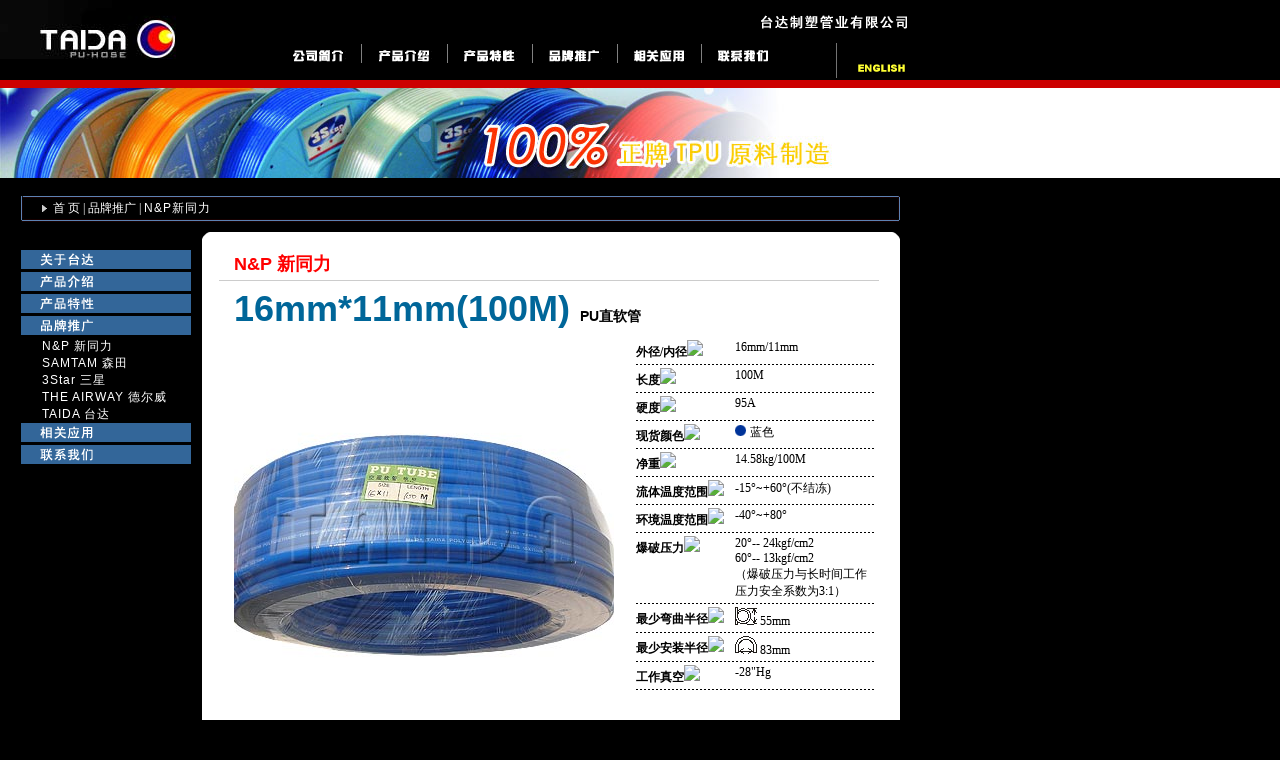

--- FILE ---
content_type: text/html
request_url: http://gztaida.com/products/np1-17.asp
body_size: 4547
content:

<html>
<head>
<meta http-equiv="Content-Type" content="text/html; charset=gb2312">

<link href="../style_cn.css" rel="stylesheet" type="text/css">
<title>台达制塑管业有限公司</title>
<style type="text/css">
<!--
.style1 {
	font-family: Arial, Helvetica, sans-serif;
	color: #FFFFFF;
}
.style3 {font-family: Arial, Helvetica, sans-serif}
.style4 {
	color: #FF0000;
	font-size: 18px;
}
.style6 {
	color: #000000;
	font-family: Arial, Helvetica, sans-serif;
}
-->
</style>
</head>

<body bgcolor="#000000" leftmargin="0" topmargin="0" marginwidth="0" marginheight="0">
<TABLE id=Table12 cellSpacing=0 cellPadding=0 width="100%" border=0>
  <TBODY>
    <TR> 
      <TD> <TABLE id=Table1 height=78 cellSpacing=0 cellPadding=0 width="100%" 
            border=0 name="header">
          <TBODY>
            <TR> 
              <TD> <TABLE id=Table2 height=78 cellSpacing=0 cellPadding=0 
                  width=915 bgColor=#000000 border=0>
                  <TBODY>
                    <TR> 
                      <TD vAlign=top width=176> <TABLE cellSpacing=0 cellPadding=0 border=0>
                          <TBODY>
                            <TR> 
                              <TD colSpan=2><A onfocus=this.blur(); 
                              href="../index.asp"><IMG 
                              src="../images/lo.jpg" alt="台达制塑管业有限公司" width=176 height=59 
                              border=0></A></TD>
                            </TR>
                            <TR> 
                              <TD></TD>
                              <TD>&nbsp;</TD>
                            </TR>
                          </TBODY>
                        </TABLE></TD>
                      <TD valign="bottom"> <table width="99%" border="0" cellspacing="0" cellpadding="0">
                          <tr> 
                            <td><div align="right"><IMG height=43 src="../images/tai.gif" 
      width=174></div></td>
                          </tr>
                          <tr> 
                            <td align="right"><img src="../images/topdi.gif" border="0" usemap="#Map" href="pro_sj.asp"></td>
                          </tr>
                        </table></TD>
                    </TR>
                  </TBODY>
              </TABLE></TD>
            </TR>
            <TR> 
              <TD bgcolor="#CC0000"><img name="" src="" width="1" height="8" alt=""></TD>
            </TR>
          </TBODY>
        </TABLE>
        <DIV id=Layer1 style="DISPLAY: none"> </DIV></TD>
    </TR>
</TABLE>
<map name="Map">
  <area shape="rect" coords="89,5,144,21" href="../company.asp" alt="公司简介">
  <area shape="rect" coords="173,5,238,20" href="../product1.asp" alt="产品介绍">
  <area shape="rect" coords="260,6,323,22" href="../pro_sj.asp" alt="产品特性">
  <area shape="rect" coords="342,5,407,22" href="../brand.asp" alt="品牌推广">
  <area shape="rect" coords="427,5,495,22" href="../pro_app.asp">
  <area shape="rect" coords="508,5,574,21" href="../contact.asp" alt="联系我们">
  <area shape="rect" coords="649,19,715,32" >
</map>
<table width="100%" border="0" cellspacing="0" cellpadding="0">
  <tr>
    <td bgcolor="#FFFFFF">
      <div id="Layer1" style="position:absolute; width:200px; height:76px; z-index:1">
        <object classid="clsid:D27CDB6E-AE6D-11cf-96B8-444553540000" codebase="http://download.macromedia.com/pub/shockwave/cabs/flash/swflash.cab#version=6,0,29,0" width="850" height="90">
          <param name="movie" value="../flash/28.swf">
          <param name="quality" value="high">
          <param name="wmode" value="transparent">
          <embed src="../flash/28.swf" quality="high" pluginspage="http://www.macromedia.com/go/getflashplayer" type="application/x-shockwave-flash" width="850" height="90"></embed>
        </object>
      </div>
      <img src="../images/brand_10.jpg" width="900" height="90"></td>
  </tr>
</table>
<TABLE cellSpacing=0 cellPadding=0 width=900 border=0>
  <TBODY>
    <TR> 
      <TD width=21 rowSpan=2>&nbsp;</TD>
      <TD width=879>&nbsp;</TD>
    </TR>
    <TR> 
      <TD width=879 background=../images/back3.gif height=26> <TABLE border=0 cellPadding=0 cellSpacing=0 class="p9">
          <TBODY>
            <TR> 
              <TD width=21></TD>
              <TD width=11><IMG height=9 src="../images/arrow.gif" width=5 
          border=0></TD>
              <TD align=left width=640><FONT class=breadcrumb><A class=p9 
            href="../index.asp">首&nbsp;页</A> | 品牌推广</FONT> <FONT class=breadcrumb>| </FONT><span class="p91 style1"><span class="p91  style3">N&P新同力</span></span><BR></TD>
              <TD width=45>&nbsp;</TD>
              <TD>&nbsp;</TD>
              <TD width=34>&nbsp;</TD>
            </TR>
          </TBODY>
        </TABLE></TD>
    </TR>
    <TR> 
      <TD><IMG height=10 src="../images/s.gif"></TD>
    </TR>
  </TBODY>
</TABLE>
<TABLE cellSpacing=0 cellPadding=0 width=900 border=0>
  <TBODY>
    <TR> 
      <TD width=21 rowSpan=2>&nbsp;</TD>
      <TD vAlign=top width=171><BR>
        <TABLE cellSpacing=0 cellPadding=0 width="170" 
                              border=0>
          <TBODY>
            <TR>
              <TD width="170" height=22 vAlign=top><a href="../company.asp"><IMG 
                                src="../images/left_com.gif" alt="关于台达" width=170 height=19 
                                border=0></a></TD>
            </TR>
            <TR>
              <TD vAlign=top height=22><a href="../product1.asp"><IMG 
                                src="../images/left_product.gif" alt="台达产品介绍" width=170 height=19 
                                border=0></a></TD>
            </TR>
            <TR>
              <TD class=l3dmenu> </TD>
            </TR>
            <TR>
              <TD vAlign=top height=22><a href="../pro_sj.asp"><IMG 
                                src="../images/left_spe.gif" alt="PU管产品特性" width=170 height=19 
                                border=0></a></TD>
            </TR>
            <TR>
              <TD class=l3dmenu> </TD>
            </TR>
            <TR>
              <TD vAlign=top height=22><a href="../brand.asp"><IMG 
                                src="../images/left_bla.gif" alt="品牌推广" width=170 height=19 
                                border=0></a></TD>
            </TR>
            <TR>
              <TD class=l3dmenu> </TD>
            </TR>
            <TR>
              <TD vAlign=top height=22><TABLE cellSpacing=0 cellPadding=0 width="100%" 
                                border=0>
                <TBODY>
                  <TR>
                    <TD width="12%" class=p91><img name="" src="" width="20" height="1" alt=""></TD>
                    <TD width="88%" class=p91><a href="../np.asp" class="style3">N&P 新同力</a></TD>
                  </TR>
                  <TR>
                    <TD class=p91>&nbsp;</TD>
                    <TD class=p91><a href="../sentian.asp" class="style3">SAMTAM 森田</a></TD>
                  </TR>
                  <TR>
                    <TD class=p91>&nbsp;</TD>
                    <TD class=p91><a href="../3star.asp" class="style3">3Star 三星</a></TD>
                  </TR>
                  <TR>
                    <TD class=p91>&nbsp;</TD>
                    <TD class=p91><a href="../airway.asp" class="style3">THE AIRWAY 德尔威</a></TD>
                  </TR>
                  <TR>
                    <TD class=p91>&nbsp;</TD>
                    <TD class=p91><a href="../taida.asp" class="style3">TAIDA 台达</a></TD>
                  </TR>
                </TBODY>
              </TABLE></TD>
            </TR>
            <TR>
              <TD vAlign=top height=22><A 
                                href="../pro_app.asp"><IMG 
                                src="../images/left_app.gif" alt="风喉相关应用" width=170 height=19 
                                border=0></A></TD>
            </TR>
            <TR>
              <TD vAlign=top height=22><A 
                                href="../contact.asp"><IMG src="../images/left_con.gif" alt="联系台达" 
                                width=170 
                                height=19 border=0></A></TD>
            </TR>
          </TBODY>
        </TABLE></TD>
      <TD width=10></TD>
      <TD vAlign=top width=698> <TABLE cellSpacing=0 cellPadding=0 width=698 bgColor=#ffffff border=0>
        <TBODY>
          <TR>
            <TD width=10><IMG src="../images/l1.gif"><BR></TD>
            <TD width=678></TD>
            <TD width=10><IMG src="../images/r1.gif"><BR></TD>
          </TR>
          <TR>
            <TD width=10></TD>
            <TD>
              <TABLE cellSpacing=0 cellPadding=0 width="667" 
                              border=0>
                <TBODY>
                  <TR>
                    <TD vAlign=top width=7 height=4></TD>
                    <TD width="409" vAlign=top></TD>
                    <TD vAlign=top width=251></TD>
                  </TR>
                  <TR>
                    <TD vAlign=top height=50>&nbsp;</TD>
                    <TD colspan="2" vAlign=top><table width="100%"  border="0">
                          <tr>
                            <td >&nbsp;</td>
                            <td class="p14cn-hei-b style4">N&amp;P 新同力 </td>
                            <td valign="top">&nbsp;</td>
                            <td valign="top">&nbsp;</td>
                          </tr>
                          <tr>
                            <td colspan="4" class="p14cn-hei-b"><img src="" width="660" height="1" alt="" style="background-color: #CCCCCC"></td>
                          </tr>
                          <tr>
                            <td class="p14cn-hei-b"><img src="" width="10" height="0" alt=""></td>
                            <td height="50" colspan="3" class="p14cn-hei-b">                            16mm*11mm(100M)&nbsp;<span class="P10 style6">PU直软管</span></td>
                          </tr>
                          <tr>
                            <td width="2%">&nbsp;</td>
                            <td width="58%"><img src="../pic/products/np1-17.jpg" width="380" height="380" border="0"></td>
                            <td width="2%" valign="top">&nbsp;</td>
                            <td width="38%" valign="top"><table width="100%" height="120" border="0" cellpadding="0" cellspacing="3" class="p9">
                              <tr valign="top" class="P9ENhei">
                                <td width="40%"><strong>外径/内径<img src="http://www.gztaida.cn/images/_.gif"></strong></td>
                                <td width="60%">16mm/11mm</td>
                              </tr>
                              <tr valign="top" class="P9ENhei">
                                <td colspan="2"><img src="../images/huibaitiao.gif" width="240" height="1"></td>
                                </tr>
                              <tr valign="top" class="P9ENhei">
                                <td><strong>长度<img src="http://www.gztaida.cn/images/_.gif"></strong></td>
                                <td>100M</td>
                              </tr>
                              <tr valign="top" class="P9ENhei">
                                <td colspan="2"><img src="../images/huibaitiao.gif" width="240" height="1"></td>
                              </tr>
                              <tr valign="top" class="P9ENhei">
                                <td><strong>硬度<img src="http://www.gztaida.cn/images/_.gif"></strong></td>
                                <td>95A</td>
                              </tr>
                              <tr valign="top" class="P9ENhei">
                                <td colspan="2"><img src="../images/huibaitiao.gif" width="240" height="1"></td>
                              </tr>
                              <tr valign="top" class="P9ENhei">
                                <td><strong>现货颜色<img src="http://www.gztaida.cn/images/_.gif"></strong></td>
                                <td><img src="../images/colour/blue.gif">&nbsp;蓝色</td>
                              </tr>
                              <tr valign="top" class="P9ENhei">
                                <td colspan="2"><img src="../images/huibaitiao.gif" width="240" height="1"></td>
                              </tr>
                              <tr valign="top" class="P9ENhei">
                                <td><strong>净重<img src="http://www.gztaida.cn/images/_.gif"></strong></td>
                                <td>14.58kg/100M</td>
                              </tr>
                              <tr valign="top" class="P9ENhei">
                                <td colspan="2"><img src="../images/huibaitiao.gif" width="240" height="1"></td>
                              </tr>
                              <tr valign="top" class="P9ENhei">
                                <td><strong>流体温度范围<img src="http://www.gztaida.cn/images/_.gif"></strong></td>
                                <td>-15&deg;~+60&deg;(不结冻)</td>
                              </tr>
                              <tr valign="top" class="P9ENhei">
                                <td colspan="2"><img src="../images/huibaitiao.gif" width="240" height="1"></td>
                              </tr>
                              <tr valign="top" class="P9ENhei">
                                <td><strong>环境温度范围<img src="http://www.gztaida.cn/images/_.gif"></strong></td>
                                <td>-40&deg;~+80&deg;</td>
                              </tr>
                              <tr valign="top" class="P9ENhei">
                                <td colspan="2"><img src="../images/huibaitiao.gif" width="240" height="1"></td>
                              </tr>
                              <tr valign="top" class="P9ENhei">
                                <td><strong>爆破压力<img src="http://www.gztaida.cn/images/_.gif"></strong></td>
                                <td>20&deg;-- 24kgf/cm2<br>
                                  60&deg;-- 13kgf/cm2<br>
（爆破压力与长时间工作压力安全系数为3:1） </td>
                              </tr>
                              <tr valign="top" class="P9ENhei">
                                <td colspan="2"><img src="../images/huibaitiao.gif" width="240" height="1"></td>
                              </tr>
                              <tr valign="top" class="P9ENhei">
                                <td valign="middle"><strong>最少弯曲半径<img src="http://www.gztaida.cn/images/_.gif"></strong></td>
                                <td valign="top"><img src="../images/326.gif"> 55mm  </td>
                              </tr>
                              <tr valign="top" class="P9ENhei">
                                <td colspan="2"><img src="../images/huibaitiao.gif" width="240" height="1"></td>
                              </tr>
                              <tr valign="top" class="P9ENhei">
                                <td valign="middle"><strong>最少安装半径<img src="http://www.gztaida.cn/images/_.gif"></strong></td>
                                <td valign="top"><img src="../images/327.gif"> 83mm </td>
                              </tr>
                              <tr valign="top" class="P9ENhei">
                                <td colspan="2"><img src="../images/huibaitiao.gif" width="240" height="1"></td>
                              </tr>
                              <tr valign="top" class="P9ENhei">
                                <td><strong>工作真空<img src="http://www.gztaida.cn/images/_.gif"></strong></td>
                                <td>-28&quot;Hg</td>
                              </tr>
                              <tr valign="top" class="P9ENhei">
                                <td colspan="2"><img src="../images/huibaitiao.gif" width="240" height="1"></td>
                              </tr>
                            </table></td>
                          </tr>
                        </table>
                        <p align="center"><a href="#" onClick="history.back()"><img src="../images/back4.gif" border="0"></a></p></TD>
                  </TR>
                  <TR>
                    <TD colspan="3" vAlign=top><img src="" width="660" height="1" alt="" style="background-color: #CCCCCC"></TD>
                    </TR>
                  <TR>
                    <TD vAlign=top height=16>&nbsp;</TD>
                    <TD colspan="2" vAlign=top><div align="right"><a href="#"><img src="../images/_top.jpg" width="52" height="12" border="0"></a></div></TD>
                  </TR>
                </TBODY>
            </TABLE></TD>
            <TD width=10></TD>
          </TR>
          <TR>
            <TD width=10><IMG src="../images/l2.gif"><BR></TD>
            <TD width=678></TD>
            <TD width=10><IMG src="../images/r2.gif"><BR></TD>
          </TR>
        </TBODY>
      </TABLE>
        <map name="Map2">
          <area shape="rect" coords="125,25,227,44" href="../np2.asp" alt="PU弹簧伸缩气喉">
          <area shape="rect" coords="233,25,332,44" href="../np3.asp" alt="英制PU空压风喉">
        </map></TD>
    </TR>
  </TBODY>
</TABLE>
<TABLE width="900" border=0 cellPadding=0 cellSpacing=0>
  <TBODY>
    <TR> 
      <TD width=21 rowSpan=2>&nbsp;</TD>
      <TD width=180 rowSpan=2><img src="../images/kong.gif" width="180" height="1"></TD>
      <TD>&nbsp;</TD>
    </TR>
    <TR> 
      <TD height=26 background=../images/back.gif> <TABLE cellSpacing=0 cellPadding=0 width="100%" 
border=0>
          <TBODY>
            <TR> 
              <TD width=1%>&nbsp;</TD>
              <TD width="63%" 
                            ><a href="../zl.asp"><IMG src="../images/di4.gif" alt="专利所有" width=55 
                              height=22 
                              border=0></a><A 
                              href="../pro_re.asp"><IMG src="../images/di3.gif" alt="品质保证" width=55 
                              height=22 
                              border=0></A><IMG src="../images/di2.gif" alt="网站地图" width=55 
                              height=22 
                              border=0><A 
                              href="../contact.asp"><IMG src="../images/di1.gif" alt="联系我们" 
                              width=55 
                              height=22 border=0></A></TD>
              <TD align=middle width=17%>&nbsp;</TD>
              <TD width=18%>&nbsp; </TD>
              <TD width=1%>&nbsp;</TD>
            </TR>
          </TBODY>
      </TABLE></TD>
    </TR>
    <TR> 
      <TD>&nbsp;</TD>
      <TD>&nbsp;</TD>
      <TD height=26 bgcolor="#000000" > <table width="100%" border="0" cellspacing="0" cellpadding="0">
          <tr> 
            <td width="64%" class=prodsmall><font color="#FFFFFF">&nbsp;&nbsp;&nbsp;<font color="#999999">版权所有 Copyright 
              &copy; 2004-2008 Taida. All rights reserved.</font></font></td>
            <td width="34%"><div align="right"><font color="#333333" class=prodsmall><a href="http://www.miibeian.gov.cn/">粤ICP备15003361号-1</a></font></div></td>
          </tr>
        </table></TD>
    </TR>
  </TBODY>
</TABLE>
</body>
</html>


--- FILE ---
content_type: text/css
request_url: http://gztaida.com/style_cn.css
body_size: 1285
content:
A:link {
	COLOR: #FFFFFF; TEXT-DECORATION: none
}
A:active {
	COLOR: #cccccc; TEXT-DECORATION: none
}
A:visited {
	COLOR: #FFFFFF; TEXT-DECORATION: none
}
A:hover {
	COLOR: #6699cc; TEXT-DECORATION: none
}
HR {
	COLOR: #dadada; HEIGHT: 1px
}
.footer {
	FONT-SIZE: 11px; COLOR: #999999; FONT-FAMILY: Arial, Helvetica, sans-serif
}
A.footer:link {
	COLOR: #999999; TEXT-DECORATION: none
}
A.footer:visited {
	COLOR: #999999; TEXT-DECORATION: none
}
A.footer:active {
	COLOR: #999999; TEXT-DECORATION: none
}
.homebullet {
	PADDING-LEFT: 16px; FONT-SIZE: 11px; COLOR: #ffffff; FONT-FAMILY: Verdana
}
.homebullet2 {
	FONT-SIZE: 11px; COLOR: #ffffff; FONT-FAMILY: Verdana
}
TD.homebullet2 {
	PADDING-RIGHT: 0px; PADDING-LEFT: 24px; PADDING-BOTTOM: 0px; PADDING-TOP: 8px
}
.worldwide_box {
	BORDER-RIGHT: #404040 1px solid; BORDER-TOP: #404040 1px solid; FONT-SIZE: 6.75pt; BORDER-LEFT: #404040 1px solid; COLOR: #7c7c7c; BORDER-BOTTOM: #404040 1px solid; FONT-FAMILY: Verdana, Arial, Helvetica, sans-serif
}
.breadcrumb {
	FONT-SIZE: 12px; COLOR: #FFFFFF; FONT-FAMILY: "宋体"
}
A.breadcrumb:link {
	COLOR: #cdcdcd; TEXT-DECORATION: none
}
A.breadcrumb:visited {
	COLOR: #cdcdcd; TEXT-DECORATION: none
}
A.breadcrumb:active {
	COLOR: #cdcdcd; TEXT-DECORATION: none
}
.prodmain H4 {
	LINE-HEIGHT: 20px
}
.input_gray {
	BORDER-RIGHT: #a7a7a7 1px solid; BORDER-TOP: #a7a7a7 1px solid; BACKGROUND: #cccccc; FONT: 10px Verdana; BORDER-LEFT: #a7a7a7 1px solid; WIDTH: 120px; BORDER-BOTTOM: #a7a7a7 1px solid; HEIGHT: 17px
}
.helplinks {
	PADDING-LEFT: 6px; FONT-SIZE: 10px; COLOR: #999999; LINE-HEIGHT: 15px; FONT-FAMILY: Verdana
}
.prodcontent {
	FONT-SIZE: 11px; COLOR: #6b6b6b; LINE-HEIGHT: 17px; FONT-FAMILY: Verdana
}
.prodmain {
	FONT-SIZE: 11px; COLOR: #6b6b6b; LINE-HEIGHT: 15px; FONT-FAMILY: Verdana
}
.prodmainwhite {
	FONT-SIZE: 11px; COLOR: #ffffff; LINE-HEIGHT: 15px; FONT-FAMILY: Verdana
}
.pricelink {
	FONT-WEIGHT: bold; FONT-SIZE: 11px; COLOR: #085685; FONT-FAMILY: Verdana
}
A.pricelink:link {
	COLOR: #085685; TEXT-DECORATION: none
}
A.pricelink:visited {
	COLOR: #085685; TEXT-DECORATION: none
}
A.pricelink:active {
	COLOR: #085685; TEXT-DECORATION: none
}
.pricelinkgreen {
	FONT-WEIGHT: bold; FONT-SIZE: 11px; COLOR: #327a35; FONT-FAMILY: Verdana
}
A.pricelinkgreen:link {
	COLOR: #327a35; TEXT-DECORATION: none
}
A.pricelinkgreen:visited {
	COLOR: #327a35; TEXT-DECORATION: none
}
A.pricelinkgreen:active {
	COLOR: #327a35; TEXT-DECORATION: none
}
.pricelinkred {
	FONT-WEIGHT: bold; FONT-SIZE: 11px; COLOR: #890000; FONT-FAMILY: Verdana
}
A.pricelinkred:link {
	COLOR: #890000; TEXT-DECORATION: none
}
A.pricelinkred:visited {
	COLOR: #890000; TEXT-DECORATION: none
}
A.pricelinkred:active {
	COLOR: #890000; TEXT-DECORATION: none
}
.pricelinkbrown {
	FONT-WEIGHT: bold; FONT-SIZE: 11px; COLOR: #c46d0e; FONT-FAMILY: Verdana
}
A.pricelinkbrown:link {
	COLOR: #c46d0e; TEXT-DECORATION: none
}
A.pricelinkbrown:visited {
	COLOR: #c46d0e; TEXT-DECORATION: none
}
A.pricelinkbrown:active {
	COLOR: #c46d0e; TEXT-DECORATION: none
}
.specs {
	PADDING-RIGHT: 5px; BORDER-TOP: #dadada 1px solid; PADDING-LEFT: 5px; FONT-SIZE: 11px; PADDING-BOTTOM: 5px; COLOR: #6b6b6b; LINE-HEIGHT: 15px; PADDING-TOP: 5px; FONT-FAMILY: Verdana
}
.specsthick {
	PADDING-RIGHT: 5px; BORDER-TOP: #dadada 2px solid; PADDING-LEFT: 5px; FONT-SIZE: 11px; PADDING-BOTTOM: 5px; COLOR: #6b6b6b; LINE-HEIGHT: 15px; PADDING-TOP: 5px; FONT-FAMILY: Verdana
}
.specsleft {
	PADDING-RIGHT: 5px; BORDER-TOP: #dadada 1px solid; PADDING-LEFT: 5px; FONT-SIZE: 11px; PADDING-BOTTOM: 5px; BORDER-LEFT: #dadada 1px solid; COLOR: #6b6b6b; LINE-HEIGHT: 15px; PADDING-TOP: 5px; FONT-FAMILY: Verdana
}
.prodsmall {
	FONT-SIZE: 10px; COLOR: #6b6b6b; FONT-FAMILY: Verdana
}
.musicmain {
	PADDING-RIGHT: 10px; PADDING-LEFT: 16px; FONT-SIZE: 10px; COLOR: #000000; LINE-HEIGHT: 15px; PADDING-TOP: 8px; FONT-FAMILY: Verdana
}
A.music:link {
	COLOR: #8d6f47
}
A.music:visited {
	COLOR: #8d6f47
}
A.music:active {
	COLOR: #8d6f47
}
.p9 {
	font-family: "宋体";
	font-size: 12px;

}
.p91 {
	font-family: "宋体";
	font-size: 12px;
	line-height: 17px;
	letter-spacing: 1px;


}
.P10 {
	font-family: "宋体";
	font-size: 14px;
	line-height: 25px;

}
.p12 {
	font-family: "宋体";
	font-size: 14px;
	line-height: 20px;

}
.P9EN {
	font-family: Verdana, Arial, Helvetica, sans-serif;
	font-size: 11px;
	font-weight: bold;
	color: #085685;
	line-height: 14px;
}
.p9cn-hei-b {

	font-family: "??";
	font-size: 12px;
	font-weight: bold;
	color: #000000;
	line-height: 14px;
}
.p14cn-hei-b {
	font-family: Arial, Helvetica, sans-serif;
	font-size: 36px;
	font-weight: bolder;
	color: #006699;
	line-height: normal;
}
